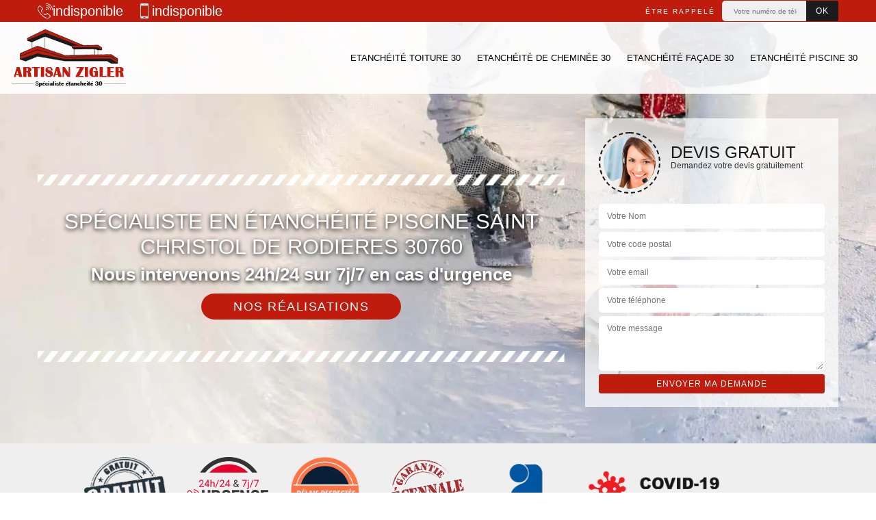

--- FILE ---
content_type: text/html; charset=UTF-8
request_url: https://www.etancheite-toit-30.fr/entreprise-etancheite-piscine-saint-christol-de-rodieres-30760
body_size: 5690
content:
<!DOCTYPE html><html dir="ltr" lang="fr-FR"><head><meta charset="UTF-8" /><meta name=viewport content="width=device-width, initial-scale=1.0, minimum-scale=1.0 maximum-scale=1.0"><meta http-equiv="content-type" content="text/html; charset=UTF-8" ><title>Spécialiste en étanchéité piscine à Saint Christol De Rodieres tel: 04.82.29.64.37</title><meta name="description" content="Maçon aguerri à Saint Christol De Rodieres 30760, AZ Étanchéité suggère ses services pour effectuer une étanchéité de piscine: béton ou carrelé. Travail fiable et réalisé dans les délais convenus"><link rel="shortcut icon" href="/skins/default/images/favicon.ico" type="image/x-icon"><link rel="icon" href="/skins/default/images/favicon.ico" type="image/x-icon"><link href="/skins/default/css/bootstrap.min.css" rel="stylesheet" type="text/css"/><link href="/skins/default/css/style.css" rel="stylesheet" type="text/css"/><link rel="preconnect" href="https://www.googletagmanager.com"><link rel="preconnect" href="https://nominatim.openstreetmap.org"></head><body class="Desktop ville"><div class="wrapper-container"><header class="site-header header"><!-- main header --><div class="top_bar"><div class="container"><div class="right-header d-flex align-items-center justify-content-between"><div class="tel-top_"><div><a href="tel:indisponible"><img loading="lazy" src="/skins/default/images/img/fixe.webp" alt="icon">indisponible</a><a href="tel:indisponible"><img loading="lazy" src="/skins/default/images/img/portable.webp" alt="icon"> indisponible</a></div></div><div class="Top_rappel"><form action="/message.php" method="post" id="rappel_immediat"><input type="text" name="mail" id="mail2" value=""><input type="hidden" name="type" value="rappel"><strong>Être rappelé</strong><input type="text" name="numtel" required="" placeholder="Votre numéro de téléphone ..." class="input-form"><input type="submit" name="OK" value="OK" class="btn-devis-gratuit"></form></div></div></div></div><div class="main-bar"><div class="container"><div class="d-flex justify-content-between align-items-center"><!-- website logo --><a href="/" title="AZ Étanchéité" class="logo"><img loading="lazy" src="/skins/default/images/logo.png" alt="AZ Étanchéité" /></a><!-- main nav --><nav class="nav justify-content-between"><ul class="nav-list"><li class="nav-item"><a href="/">Etanchéité toiture 30</a></li><li class="nav-item"><a href="entreprise-etancheite-cheminee-gard-30">Etanchéité de cheminée 30</a></li><li class="nav-item"><a href="entreprise-etancheite-facade-gard-30">Etanchéité façade 30</a></li><li class="nav-item"><a href="entreprise-etancheite-piscine-gard-30">Etanchéité piscine 30</a></li></ul></nav></div></div></div><!-- main header END --></header><!-- Homeslider --><section  class="intro_section page_mainslider"><div class="flexslider"><div class="slides"><div style="background-image: url(/skins/default/images/img/bg-581.webp);"></div></div><div class="container"><div class="captionSlider"><div class="row align-items-center"><div class="col-md-8"><div class="slide_description_wrapper"><div class="slide_description"><img loading="lazy" src="/skins/default/images/img/sep-line-white.webp" alt="sep-line-white" class="mb-4" /><div class="intro-layer ribbon-1"><h1 class="text-uppercase">Spécialiste en étanchéité piscine Saint Christol De Rodieres 30760</h1></div><div class="intro-layer"><p class="grey"><span>Nous intervenons 24h/24 sur 7j/7 en cas d'urgence</span></p></div><a class="header-realisation" href="/realisations">Nos réalisations</a><img loading="lazy" src="/skins/default/images/img/sep-line-white.webp" alt="sep-line-white" class="mt-5" /></div></div></div><div class="col-md-4"><div class="DevisSlider"><div class="Devigratuit"><form action="/message.php" method="post" id="Devis_form"><input type="text" name="mail" id="mail" value=""><div class="devis-titre text-center"><div class="call-img"><img loading="lazy" src="/skins/default/images/img/call.webp" alt="Devis gratuit"/></div><div class="titre-h3"><p>Devis gratuit <span>Demandez votre devis gratuitement</span></p></div></div><input type="text" name="nom" required="" class="input-form" placeholder="Votre Nom"><input type="text" name="code_postal" required="" class="input-form" placeholder="Votre code postal"><input type="text" name="email" required="" class="input-form" placeholder="Votre email"><input type="text" name="telephone" required="" class="input-form" placeholder="Votre téléphone"><textarea name="message" required="" class="input-form" placeholder="Votre message"></textarea><div class="text-center"><input type="submit" value="Envoyer ma demande" class="btn-devis-gratuit"></div></form></div></div></div></div></div></div></div></section><div class="partenaires"><div class="container"><div class="logo-part"><img loading="lazy" src="/skins/default/images/img/devis-logo.webp" alt="Devis"><img loading="lazy" src="/skins/default/images/img/urgence-logo.webp" alt="Urgence"><img loading="lazy" src="/skins/default/images/img/delais_respectes.webp" alt="delais respecté" style="width: 105px;"><img loading="lazy" src="/skins/default/images/img/garantie-decennale.webp" alt="garantie décennale"><img loading="lazy" src="/skins/default/images/img/artisan.webp" alt="artisan"><img loading="lazy" src="/skins/default/images/img/covid-19.webp" alt="covid" class="covid" /></div></div></div><section class="sect4">
	<div class="container">
		<div class="categ">
						<a href="/" class="services-item">
				<img loading="lazy" src="/skins/default/images/img/cat-9.webp" alt="Etanchéité toiture 30"/>
				<span>Etanchéité toiture 30</span>
			</a>
						<a href="entreprise-etancheite-cheminee-gard-30" class="services-item">
				<img loading="lazy" src="/skins/default/images/img/cat-225.webp" alt="Etanchéité de cheminée 30"/>
				<span>Etanchéité de cheminée 30</span>
			</a>
						<a href="entreprise-etancheite-facade-gard-30" class="services-item">
				<img loading="lazy" src="/skins/default/images/img/cat-417.webp" alt="Etanchéité façade 30"/>
				<span>Etanchéité façade 30</span>
			</a>
						<a href="entreprise-etancheite-piscine-gard-30" class="services-item">
				<img loading="lazy" src="/skins/default/images/img/cat-581.webp" alt="Etanchéité piscine 30"/>
				<span>Etanchéité piscine 30</span>
			</a>
					</div>
	</div>	
</section><div id="scroll1" class="wrap"><div class="container"><div class="row"><div class="col-md-8"><div class="main"><section class="sect5"><div class="block-middle"><h2>Expert en étanchéité piscine à Saint Christol De Rodieres : AZ Étanchéité réalise vos rêves aquatiques</h2><p>L'art de créer un havre aquatique d'une splendeur inégalée requiert une expertise incontestable, et c'est en ce sens que AZ Étanchéité, le maître incontesté de l'étanchéité piscine à Saint Christol De Rodieres, se distingue. Grâce à une expérience exceptionnelle et à une connaissance approfondie des piscines, AZ Étanchéité s'est taillé une réputation prestigieuse en tant qu'expert en étanchéité piscine. De la conception à la réalisation, chaque étape est orchestrée avec précision pour donner vie à vos rêves aquatiques les plus exigeants. Les piscines conçues et réalisées par AZ Étanchéité ne sont pas seulement des structures fonctionnelles, elles incarnent l'élégance et l'excellence. </p></div><div class="row justify-content-center"><div class="col-md-4"><div class="imgbg" style="background-image: url('/photos/4627974-etancheite-piscine-1.jpg');"></div></div><div class="col-md-8"><h2>Le devis étanchéité piscine de AZ Étanchéité est gratuit</h2><p>Si vous voulez vous assurer de la bonne étanchéité de votre piscine et que vous voulez le travail d'un professionnel, vous pouvez contacter AZ Étanchéité qui est reconnu dans ce domaine. Ses agents peuvent se déplacer, détecter l'éventuelle fuite et faire les réparations nécessaires pour rétablir l'étanchéité de votre piscine. Sachez que vous pouvez remplir le formulaire en ligne de l'entreprise pour pouvoir obtenir un devis étanchéité piscine à Saint Christol De Rodieres 30760. Le devis sera parfaitement détaillé, établi gratuitement et sa réception ne signifie pas un engagement de votre part.</p></div></div><div class="row justify-content-center"><div class="col-md-4"><div class="imgbg" style="background-image: url('/photos/4627974-etancheite-piscine-2.jpg');"></div></div><div class="col-md-8"><h2>Devis étanchéité piscine en béton coulé à Saint Christol De Rodieres</h2><p>Lorsqu'une piscine est réalisée en béton coulé, il faut appliquer un revêtement étanche. Pour assurer l'étanchéité de la piscine, les agents de l'entreprise AZ Étanchéité peuvent opter pour différents types de revêtements : la membrane armée de piscine, les enduits pour piscine, le polyester ou encore le liner de la piscine. Que ce soit pour l'un ou l'autre type de revêtement, les experts veillent toujours à ce que l'étanchéité de la structure soit parfaite. Ces interventions sont proposées à des prix compétitifs. Pour connaitre le budget à prévoir, demandez un devis étanchéité piscine en béton coulé à AZ Étanchéité, présent à Saint Christol De Rodieres.</p></div></div><div class="row justify-content-center"><div class="col-md-4"><div class="imgbg" style="background-image: url('/photos/4627974-etancheite-piscine-3.jpg');"></div></div><div class="col-md-8"><h2>Pourquoi étanchéifier votre piscine ? Les réponses de AZ Étanchéité</h2><p>La mosaïque et le carrelage qui sont utilisés comme revêtement de piscine ont simplement une fonction de finition et de protection mécanique. Ils n'ont pas donc pour fonction d'étanchéité. Les professionnels comme AZ Étanchéité utilisent donc l'enduit de piscine hydrofuge. Ils appliquent l'enduit sous le revêtement décoratif. Si vous voulez éviter tout désagrément provoqué par une fuite de piscine, vous devez contacter une entreprise étanchéité piscine à Saint Christol De Rodieres 30760. C'est l'unique solution pour vous d'avoir la garantie d'une piscine parfaitement étanche et loin des fuites.</p></div></div><div class="row justify-content-center"><div class="col-md-4"><div class="imgbg" style="background-image: url('/photos/4627974-etancheite-piscine-4.jpg');"></div></div><div class="col-md-8"><h2>Votre piscine n'est pas bien étanche ? Appelez l'entreprise étanchéité piscine AZ Étanchéité</h2><p>Bien que le professionnel qui a installé votre piscine ait parfaitement appliqué les joints en silicone et l'enduit d'étanchéité, votre piscine n'est pas épargnée d'une fuite. Vous n'avez donc qu'une seule et unique solution : contacter une entreprise étanchéité piscine, comme AZ Étanchéité. Il s'agit d'une société qui est présente dans le domaine depuis des années. Vous pouvez compter sur l'expertise de ses collaborateurs quant aux travaux d'étanchéité piscine à réaliser. Ils vous offrent des services de qualité, et ce, à des prix défiant toute concurrence.</p></div></div><div class="row justify-content-center"><div class="col-md-4"><div class="imgbg" style="background-image: url('/photos/4627974-etancheite-piscine-5.jpg');"></div></div><div class="col-md-8"><h2>Le polyester pour assurer l'étanchéité piscine dans le 30760</h2><p>Pour vous aider à assurer l'étanchéité de la piscine dont vous disposez, l'entreprise étanchéité piscine AZ Étanchéité peur recourir à différentes méthodes. L'une d'entre elles étant l'utilisation du polyester. Afin d'appliquer le polyester dans votre piscine, les collaborateurs de l'entreprise superposent des couches de fibre de verre et appliquent une résine polyester. Les couches de fibre de verre ainsi que la résine polyester sont directement appliquées sur les parois de la piscine. Afin d'assurer l'étanchéité piscine 30760, ils les appliquent également sur le fond ainsi que les coins de la piscine.</p></div></div><div class="row justify-content-center"><div class="col-md-4"><div class="imgbg" style="background-image: url('/photos/4627974-etancheite-piscine-6.jpg');"></div></div><div class="col-md-8"><h2>AZ Étanchéité est le partenaire d'excellence en tant qu’entreprise étanchéité piscine à Saint Christol De Rodieres</h2><p>En matière d'étanchéité de piscine, AZ Étanchéité s'impose comme le partenaire d'excellence. Cette entreprise étanchéité piscine à Saint Christol De Rodieres, forte de nombreuses années d'expérience dans le domaine, a su asseoir sa réputation sur des bases solides. En collaborant avec AZ Étanchéité, vous bénéficierez de l'expertise d'une équipe dévouée, compétente et passionnée par l'art de la piscine. Chaque projet est traité avec le plus grand soin, depuis la conception jusqu'à la réalisation, afin de garantir une étanchéité parfaite et une esthétique sans égale. </p></div></div><div class="row justify-content-center"><div class="col-md-4"><div class="imgbg" style="background-image: url('/photos/4627974-etancheite-piscine-7.jpg');"></div></div><div class="col-md-8"><h2>Que faut-il savoir sur l'étanchéité piscine à Saint Christol De Rodieres ?</h2><p>Vous devez vous dire qu'une piscine est forcément étanche. Détrompez-vous ! En effet, la structure d'une piscine est loin d'être étanche. Pour l'entreprise étanchéité piscine AZ Étanchéité deux techniques seulement peuvent permettre de rendre une piscine imperméable : la coque en polyester et le béton projeté. Avec l'utilisation du béton projeté, par exemple, les agents de l'entreprise peuvent vous offrir une structure en béton armé qui ne demande pas l'application d'un revêtement. Le béton projeté est, en effet, complètement compact et homogène. Contactez cette entreprise pour plus de renseignements !</p></div></div><div class="row justify-content-center"><div class="col-md-4"><div class="imgbg" style="background-image: url('/photos/4627974-etancheite-piscine-8.jpg');"></div></div><div class="col-md-8"><h2>5</h2><p>5</p></div></div><div class="row justify-content-center"><div class="col-md-4"><div class="imgbg" style="background-image: url('/photos/4627974-etancheite-piscine-9.jpg');"></div></div><div class="col-md-8"><h2>Votre devis étanchéité piscine à Saint Christol De Rodieres est gratuit chez AZ Étanchéité</h2><p>Vous voulez assurer l'étanchéité de votre piscine, mais vous ne savez pas combien pourront vous coûter les travaux ? Une seule solution : demander un devis auprès d'un professionnel comme la société étanchéité piscine AZ Étanchéité. En vous rendant sur le site web de la société, vous pouvez vous servir du formulaire dédié à la demande de devis. Votre devis étanchéité piscine à Saint Christol De Rodieres vous est délivré gratuitement. Vous pouvez vous servir du document pour le comparer avec les offres des autres prestataires. Vous verrez que ses tarifs sont les plus bas.</p></div></div><div class="row justify-content-center"><div class="col-md-4"><div class="imgbg" style="background-image: url('/photos/4627974-etancheite-piscine-10.jpg');"></div></div><div class="col-md-8"><h2>Le rôle de l'enduit pour piscine pour l'étanchéité piscine 30760</h2><p>L'enduit pour piscine est un type de revêtement que peut utiliser une entreprise étanchéité piscine à Saint Christol De Rodieres. Pour les piscines en béton, il est le plus utilisé. Les experts de l'entreprise AZ Étanchéité appliquent toujours deux à trois couches d'enduit pour piscine pour assurer l'étanchéité du bassin. Cependant, ils peuvent aussi ajouter des adjuvants afin d'améliorer l'étanchéité de la structure. Selon votre demande, ils peuvent également colorer le bassin en ajoutant des pigments. Pour plus d'informations, contactez cette entreprise ou demandez un devis directement sur son site.</p></div></div></section></div></div><div class="col-md-4"><div class="engagement"><span class="h4" style="background-image: url('/skins/default/images/img/engagement.webp');"><span>Nos engagements</span></span><ul class="list-eng"><li>Devis et déplacement gratuits</li><li>Sans engagement</li><li>Artisan passionné</li><li>Prix imbattable</li><li>Travail de qualité</li></ul></div><div class="contact-tel"><div class="tel-block"><div class="tel-fixe"><span><img loading="lazy" src="/skins/default/images/img/fixe.webp" alt="icon"></span><p><a href="tel:indisponible">indisponible</a></p></div><div class="tel-portable"><span><img loading="lazy" src="/skins/default/images/img/portable.webp" alt="icon"></span><p><a href="tel:indisponible">indisponible</a></p></div></div><div class="contact-text"><span>Contactez-nous</span></div></div><div class="intervention-block-right"><div class="text-center"><img loading="lazy" src="/skins/default/images/img/urgence-logo.webp" alt="Devis gratuit"/></div><div class="text-intervention text-center"><strong class="h4">NOUS INTERVENONS 7j/7 et 24h/24</strong><p>En cas d’urgence, nous intervenons dans l’immédiat, n’hésitez pas à nous contacter via le formulaire ou à nous appeler.</p></div></div><div class="location"><span class="h4" style="background-image: url('/skins/default/images/img/location.webp');"><span>Nous localiser</span></span><p>indisponible</p><div id="Map"></div></div></div></div></div></div><div class="devis-last-block"><div class="container"><b class="Titre h2">Autres services</b><ul class="Liens"><li><a href="/entreprise-etancheite-cheminee-saint-christol-de-rodieres-30760">Etanchéité de cheminée Saint Christol De Rodieres</a></li><li><a href="/entreprise-etancheite-toiture-saint-christol-de-rodieres-30760">Etanchéité toiture Saint Christol De Rodieres</a></li><li><a href="/entreprise-etancheite-facade-saint-christol-de-rodieres-30760">Etanchéité façade Saint Christol De Rodieres</a></li></ul></div></div><footer id="footer"><div class="footer-container"><div class="sf-bg"></div><div class="container"><div class="row"><div class="col-md-4"><div class="footer-logo"><a href="/" title="AZ Étanchéité" class="logo"><img loading="lazy" src="/skins/default/images/logo.png" alt="AZ Étanchéité"/></a><p class="adr">indisponible</p></div></div><div class="col-md-1"></div><div class="col-md-7"><div class="lien-footer"><p>Nos Services</p><ul><li><a href="/" class="lien-item">Etanchéité toiture 30</a></li><li><a href="entreprise-etancheite-cheminee-gard-30" class="lien-item">Etanchéité de cheminée 30</a></li><li><a href="entreprise-etancheite-facade-gard-30" class="lien-item">Etanchéité façade 30</a></li><li><a href="entreprise-etancheite-piscine-gard-30" class="lien-item">Etanchéité piscine 30</a></li></ul></div></div></div></div></div><div class="copyright">© 2023 - 2026 Tout droit réservé | <a href="/mentions-legales">Mentions légales</a></div></footer></div></body><script src="/js/jquery-3.6.0.min.js"></script><script src="/js/scripts.js"></script><script src="skins/default/js/jquery.sticky.js"></script><script src="skins/default/js/slick.min.js"></script><link rel="stylesheet" href="/js/leaflet/leaflet.css" /><script src="/js/leaflet/leaflet.js"></script><script src="/js/map.js"></script><script>initMap('France',16);</script><script type="text/javascript">		
	var Support = 'Desktop';
	$(document).ready(function() {
		// scripts à lancer une fois la page chargée
				  initAnalytics('_');
		
        //stiky
        if(window.innerWidth > 992) { $(".site-header").sticky({ topSpacing: 0 }); }

        //Nav
        $('.nav-mobile').click(function(){ $('.nav-list').toggle();});

        //swipebox
        
        //slick
        $('.slides').slick({
            arrows:false,
            fade:true,
            speed:1000,
            autoplay: true,
            autoplaySpeed: 2000,
            pauseOnHover:false
        });     
        $('.categ').slick({
            slidesToShow: 6,
            slidesToScroll: 1,
            arrows:false,
            speed:1000,
            autoplay: true,
            autoplaySpeed: 3000
        });     

        //scroll
        $('#main-slider__scroll > a[href*=\\#]').on('click', function(e) {
            e.preventDefault();
            $('html, body').animate({ scrollTop: $($(this).attr('href')).offset().top}, 500, 'linear');
        });

	});
</script>
</html>
